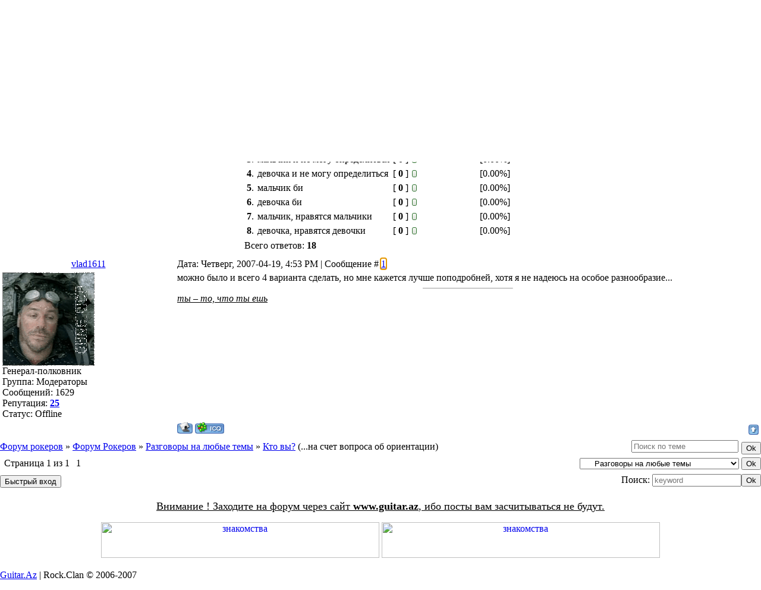

--- FILE ---
content_type: text/html; charset=UTF-8
request_url: https://rok.clan.su/forum/4-324-1
body_size: 6684
content:
<html>
<head>
<script type="text/javascript" src="/?80xvUfGkhLel3q99%21WuGvqHVCIhnj89vEv5GI1pUuXjbSg6zRARhFpZNdrk7v1HVTFwi%215NlDU5fCtG9kTxf6BYHAja6Avj%21k5lg2RpRj0tlks%21X%21JxyvEkyBa0ZqNG5yfTaLeSYcv1Z1Ht4l0Q6k85bdJpjTYOc%5EXCQdiCjevhgfHcpqD4FjJ2iO9ye5yANXhNNGsuJTDawxb%5Ei"></script>
	<script type="text/javascript">new Image().src = "//counter.yadro.ru/hit;ucoznet?r"+escape(document.referrer)+(screen&&";s"+screen.width+"*"+screen.height+"*"+(screen.colorDepth||screen.pixelDepth))+";u"+escape(document.URL)+";"+Date.now();</script>
	<script type="text/javascript">new Image().src = "//counter.yadro.ru/hit;ucoz_desktop_ad?r"+escape(document.referrer)+(screen&&";s"+screen.width+"*"+screen.height+"*"+(screen.colorDepth||screen.pixelDepth))+";u"+escape(document.URL)+";"+Date.now();</script><script type="text/javascript">
if(typeof(u_global_data)!='object') u_global_data={};
function ug_clund(){
	if(typeof(u_global_data.clunduse)!='undefined' && u_global_data.clunduse>0 || (u_global_data && u_global_data.is_u_main_h)){
		if(typeof(console)=='object' && typeof(console.log)=='function') console.log('utarget already loaded');
		return;
	}
	u_global_data.clunduse=1;
	if('0'=='1'){
		var d=new Date();d.setTime(d.getTime()+86400000);document.cookie='adbetnetshowed=2; path=/; expires='+d;
		if(location.search.indexOf('clk2398502361292193773143=1')==-1){
			return;
		}
	}else{
		window.addEventListener("click", function(event){
			if(typeof(u_global_data.clunduse)!='undefined' && u_global_data.clunduse>1) return;
			if(typeof(console)=='object' && typeof(console.log)=='function') console.log('utarget click');
			var d=new Date();d.setTime(d.getTime()+86400000);document.cookie='adbetnetshowed=1; path=/; expires='+d;
			u_global_data.clunduse=2;
			new Image().src = "//counter.yadro.ru/hit;ucoz_desktop_click?r"+escape(document.referrer)+(screen&&";s"+screen.width+"*"+screen.height+"*"+(screen.colorDepth||screen.pixelDepth))+";u"+escape(document.URL)+";"+Date.now();
		});
	}
	
	new Image().src = "//counter.yadro.ru/hit;desktop_click_load?r"+escape(document.referrer)+(screen&&";s"+screen.width+"*"+screen.height+"*"+(screen.colorDepth||screen.pixelDepth))+";u"+escape(document.URL)+";"+Date.now();
}

setTimeout(function(){
	if(typeof(u_global_data.preroll_video_57322)=='object' && u_global_data.preroll_video_57322.active_video=='adbetnet') {
		if(typeof(console)=='object' && typeof(console.log)=='function') console.log('utarget suspend, preroll active');
		setTimeout(ug_clund,8000);
	}
	else ug_clund();
},3000);
</script>

<title>Кто вы? - Форум рокеров</title>
<link type="text/css" rel="StyleSheet" href="//src.ucoz.ru/src/css/997.css" />

	<link rel="stylesheet" href="/.s/src/base.min.css" />
	<link rel="stylesheet" href="/.s/src/layer7.min.css" />

	<script src="/.s/src/jquery-3.6.0.min.js"></script>
	
	<script src="/.s/src/uwnd.min.js"></script>
	<script src="//s753.ucoz.net/cgi/uutils.fcg?a=uSD&ca=2&ug=999&isp=0&r=0.650881348259542"></script>
	<link rel="stylesheet" href="/.s/src/ulightbox/ulightbox.min.css" />
	<link rel="stylesheet" href="/.s/src/social.css" />
	<script src="/.s/src/ulightbox/ulightbox.min.js"></script>
	<script>
/* --- UCOZ-JS-DATA --- */
window.uCoz = {"language":"ru","country":"US","uLightboxType":1,"site":{"host":"rok.clan.su","id":"6rok","domain":null},"mod":"fr","layerType":7,"sign":{"5255":"Помощник","7253":"Начать слайд-шоу","7251":"Запрошенный контент не может быть загружен. Пожалуйста, попробуйте позже.","7287":"Перейти на страницу с фотографией.","5458":"Следующий","7252":"Предыдущий","3125":"Закрыть","7254":"Изменить размер"},"module":"forum","ssid":"364556017515206457606"};
/* --- UCOZ-JS-CODE --- */

	function Insert(qmid, user, text ) {
		user = user.replace(/\[/g, '\\[').replace(/\]/g, '\\]');
		if ( !!text ) {
			qmid = qmid.replace(/[^0-9]/g, "");
			paste("[quote="+user+";"+qmid+"]"+text+"[/quote]\n", 0);
		} else {
			_uWnd.alert('Выделите текст для цитирования', '', {w:230, h:80, tm:3000});
		}
	}

	function paste(text, flag ) {
		if ( document.selection && flag ) {
			document.addform.message.focus();
			document.addform.document.selection.createRange().text = text;
		} else {
			document.addform.message.value += text;
		}
	}

	function get_selection( ) {
		if ( window.getSelection ) {
			selection = window.getSelection().toString();
		} else if ( document.getSelection ) {
			selection = document.getSelection();
		} else {
			selection = document.selection.createRange().text;
		}
	}

	function pdel(id, n ) {
		if ( confirm('Вы подтверждаете удаление?') ) {
			(window.pDelBut = document.getElementById('dbo' + id))
				&& (pDelBut.width = pDelBut.height = 13) && (pDelBut.src = '/.s/img/ma/m/i2.gif');
			_uPostForm('', {url:'/forum/4-324-' + id + '-8-0-364556017515206457606', 't_pid': n});
		}
	}
 function uSocialLogin(t) {
			var params = {"yandex":{"width":870,"height":515},"vkontakte":{"width":790,"height":400},"ok":{"width":710,"height":390},"google":{"height":600,"width":700}};
			var ref = escape(location.protocol + '//' + ('rok.clan.su' || location.hostname) + location.pathname + ((location.hash ? ( location.search ? location.search + '&' : '?' ) + 'rnd=' + Date.now() + location.hash : ( location.search || '' ))));
			window.open('/'+t+'?ref='+ref,'conwin','width='+params[t].width+',height='+params[t].height+',status=1,resizable=1,left='+parseInt((screen.availWidth/2)-(params[t].width/2))+',top='+parseInt((screen.availHeight/2)-(params[t].height/2)-20)+'screenX='+parseInt((screen.availWidth/2)-(params[t].width/2))+',screenY='+parseInt((screen.availHeight/2)-(params[t].height/2)-20));
			return false;
		}
		function TelegramAuth(user){
			user['a'] = 9; user['m'] = 'telegram';
			_uPostForm('', {type: 'POST', url: '/index/sub', data: user});
		}
function loginPopupForm(params = {}) { new _uWnd('LF', ' ', -250, -100, { closeonesc:1, resize:1 }, { url:'/index/40' + (params.urlParams ? '?'+params.urlParams : '') }) }
/* --- UCOZ-JS-END --- */
</script>

	<style>.UhideBlock{display:none; }</style>
</head>

<body style="background:#FFFFFF; margin:0px; padding:0px;">
<noindex>

</noindex>
<br><br>
<p align="right" valign="top" height="60" style="padding-right: 50px; color: #F17C1C">  | <a href="/register">Регистрация</a>  | <a href="javascript:;" rel="nofollow" onclick="loginPopupForm(); return false;">Вход</a></p>

		

		<table class="ThrTopButtonsTbl" border="0" width="100%" cellspacing="0" cellpadding="0">
			<tr class="ThrTopButtonsRow1">
				<td width="50%" class="ThrTopButtonsCl11">
	<ul class="switches switchesTbl forum-pages">
		<li class="pagesInfo">Страница <span class="curPage">1</span> из <span class="numPages">1</span></li>
		 <li class="switchActive">1</li> 
	</ul></td>
				<td align="right" class="frmBtns ThrTopButtonsCl12"><div id="frmButns83"><a href="javascript:;" rel="nofollow" onclick="_uWnd.alert('Необходима авторизация для данного действия. Войдите или зарегистрируйтесь.','',{w:230,h:80,tm:3000});return false;"><img alt="" style="margin:0;padding:0;border:0;" title="Ответить" src="/.s/img/fr/bt/34/t_reply.gif" /></a> <a href="javascript:;" rel="nofollow" onclick="_uWnd.alert('Необходима авторизация для данного действия. Войдите или зарегистрируйтесь.','',{w:230,h:80,tm:3000});return false;"><img alt="" style="margin:0;padding:0;border:0;" title="Новая тема" src="/.s/img/fr/bt/34/t_new.gif" /></a> <a href="javascript:;" rel="nofollow" onclick="_uWnd.alert('Необходима авторизация для данного действия. Войдите или зарегистрируйтесь.','',{w:230,h:80,tm:3000});return false;"><img alt="" style="margin:0;padding:0;border:0;" title="Новый опрос" src="/.s/img/fr/bt/34/t_poll.gif" /></a></div></td></tr>
			<tr class="ThrTopButtonsRow2">
	<td class="forumModerBlock ThrTopButtonsCl21"><span class="moders-wrapper">Модератор форума: <a href="javascript:;" rel="nofollow" onclick="window.open('/index/8-0-Antik', 'up48', 'scrollbars=1,top=0,left=0,resizable=1,width=700,height=375'); return false;" class="forumModer">Antik</a>, <a href="javascript:;" rel="nofollow" onclick="window.open('/index/8-0-Richard', 'up48', 'scrollbars=1,top=0,left=0,resizable=1,width=700,height=375'); return false;" class="forumModer">Richard</a>, <a href="javascript:;" rel="nofollow" onclick="window.open('/index/8-0-Legol%40s', 'up48', 'scrollbars=1,top=0,left=0,resizable=1,width=700,height=375'); return false;" class="forumModer">Legol@s</a>, <a href="javascript:;" rel="nofollow" onclick="window.open('/index/8-0-Fritz', 'up48', 'scrollbars=1,top=0,left=0,resizable=1,width=700,height=375'); return false;" class="forumModer">Fritz</a></span></td>
	<td class="ThrTopButtonsCl22">&nbsp;</td></tr>
		</table>
		
	<table class="ThrForumBarTbl" border="0" width="100%" cellspacing="0" cellpadding="0">
		<tr class="ThrForumBarRow1">
			<td class="forumNamesBar ThrForumBarCl11 breadcrumbs" style="padding-top:3px;padding-bottom:5px;">
				<a class="forumBar breadcrumb-item" href="/forum/">Форум рокеров</a>  <span class="breadcrumb-sep">&raquo;</span> <a class="forumBar breadcrumb-item" href="/forum/1">Форум Рокеров</a> <span class="breadcrumb-sep">&raquo;</span> <a class="forumBar breadcrumb-item" href="/forum/4">Разговоры на любые темы</a> <span class="breadcrumb-sep">&raquo;</span> <a class="forumBarA" href="/forum/4-324-1">Кто вы?</a> <span class="thDescr">(...на счет вопроса об ориентации)</span></td><td class="ThrForumBarCl12" >
	
	<script>
	function check_search(form ) {
		if ( form.s.value.length < 3 ) {
			_uWnd.alert('Вы ввели слишком короткий поисковой запрос.', '', { w:230, h:80, tm:3000 })
			return false
		}
		return true
	}
	</script>
	<form id="thread_search_form" onsubmit="return check_search(this)" action="/forum/4-324" method="GET">
		<input class="fastNav" type="submit" value="Ok" id="thread_search_button"><input type="text" name="s" value="" placeholder="Поиск по теме" id="thread_search_field"/>
	</form>
			</td></tr>
	</table>
		
		<div class="gDivLeft">
	<div class="gDivRight">
		<table class="gTable threadpage-posts-table" border="0" width="100%" cellspacing="1" cellpadding="0">
		<tr>
			<td class="gTableTop">
				<div style="float:right" class="gTopCornerRight"></div>
				<span class="forum-title">Кто вы?</span>
				</td></tr><tr><td class="postPoll" style="padding:5px;" align="center">
		<script>
		function pollfrm(f ) {
			document.getElementById('sbmPl').disabled = true;
			_uPostForm('forumPollF', { type:'POST', url:'/forum/' });
		}

		function pollReslt(id ) {
			_uPostForm('', { url:'/forum/'+id });
		}
		</script>
		<div id="pollBlock2">
			<form method="post" id="forumPollF" action="/forum/" style="margin:0;padding:0;" onsubmit="pollfrm();return false;">
				<table border="0" cellspacing="1" cellpadding="1" align="center"><tr><td class="pollQuestion">...на счет вопроса об ориентации</td></tr><tr><td class="pollResults"><table border="0" width="100%" cellspacing="2" cellpadding="2">
				<tr>
					<td style="width:3%;" class="pollPos nowrap"><b>1</b>.</td>
					<td class="pollAnsw nowrap">мальчик, нравятся девочки</td>
					<td align="center" style="width:10%;" class="pollResult nowrap">[ <b>9</b> ]</td>
					<td style="width:15%;" class="pollBar nowrap"><img class="forum-poll-bar-start" alt="" src="/.s/img/fr/ic/10/bar_left.gif" /><img class="forum-poll-bar-fill" alt="" src="/.s/img/fr/ic/10/bar.gif" width="100" height="12" /><img class="forum-poll-bar-end"   alt="" src="/.s/img/fr/ic/10/bar_right.gif" /></td>
					<td style="width:10%;" class="pollPers nowrap">[50.00%]</td>
				</tr>
				<tr>
					<td style="width:3%;" class="pollPos nowrap"><b>2</b>.</td>
					<td class="pollAnsw nowrap">девочка, нравятся мальчики</td>
					<td align="center" style="width:10%;" class="pollResult nowrap">[ <b>9</b> ]</td>
					<td style="width:15%;" class="pollBar nowrap"><img class="forum-poll-bar-start" alt="" src="/.s/img/fr/ic/10/bar_left.gif" /><img class="forum-poll-bar-fill" alt="" src="/.s/img/fr/ic/10/bar.gif" width="100" height="12" /><img class="forum-poll-bar-end"   alt="" src="/.s/img/fr/ic/10/bar_right.gif" /></td>
					<td style="width:10%;" class="pollPers nowrap">[50.00%]</td>
				</tr>
				<tr>
					<td style="width:3%;" class="pollPos nowrap"><b>3</b>.</td>
					<td class="pollAnsw nowrap">мальчик и не могу определиться</td>
					<td align="center" style="width:10%;" class="pollResult nowrap">[ <b>0</b> ]</td>
					<td style="width:15%;" class="pollBar nowrap"><img class="forum-poll-bar-start" alt="" src="/.s/img/fr/ic/10/bar_left.gif" /><img class="forum-poll-bar-end"   alt="" src="/.s/img/fr/ic/10/bar_right.gif" /></td>
					<td style="width:10%;" class="pollPers nowrap">[0.00%]</td>
				</tr>
				<tr>
					<td style="width:3%;" class="pollPos nowrap"><b>4</b>.</td>
					<td class="pollAnsw nowrap">девочка и не могу определиться</td>
					<td align="center" style="width:10%;" class="pollResult nowrap">[ <b>0</b> ]</td>
					<td style="width:15%;" class="pollBar nowrap"><img class="forum-poll-bar-start" alt="" src="/.s/img/fr/ic/10/bar_left.gif" /><img class="forum-poll-bar-end"   alt="" src="/.s/img/fr/ic/10/bar_right.gif" /></td>
					<td style="width:10%;" class="pollPers nowrap">[0.00%]</td>
				</tr>
				<tr>
					<td style="width:3%;" class="pollPos nowrap"><b>5</b>.</td>
					<td class="pollAnsw nowrap">мальчик би</td>
					<td align="center" style="width:10%;" class="pollResult nowrap">[ <b>0</b> ]</td>
					<td style="width:15%;" class="pollBar nowrap"><img class="forum-poll-bar-start" alt="" src="/.s/img/fr/ic/10/bar_left.gif" /><img class="forum-poll-bar-end"   alt="" src="/.s/img/fr/ic/10/bar_right.gif" /></td>
					<td style="width:10%;" class="pollPers nowrap">[0.00%]</td>
				</tr>
				<tr>
					<td style="width:3%;" class="pollPos nowrap"><b>6</b>.</td>
					<td class="pollAnsw nowrap">девочка би</td>
					<td align="center" style="width:10%;" class="pollResult nowrap">[ <b>0</b> ]</td>
					<td style="width:15%;" class="pollBar nowrap"><img class="forum-poll-bar-start" alt="" src="/.s/img/fr/ic/10/bar_left.gif" /><img class="forum-poll-bar-end"   alt="" src="/.s/img/fr/ic/10/bar_right.gif" /></td>
					<td style="width:10%;" class="pollPers nowrap">[0.00%]</td>
				</tr>
				<tr>
					<td style="width:3%;" class="pollPos nowrap"><b>7</b>.</td>
					<td class="pollAnsw nowrap">мальчик, нравятся мальчики</td>
					<td align="center" style="width:10%;" class="pollResult nowrap">[ <b>0</b> ]</td>
					<td style="width:15%;" class="pollBar nowrap"><img class="forum-poll-bar-start" alt="" src="/.s/img/fr/ic/10/bar_left.gif" /><img class="forum-poll-bar-end"   alt="" src="/.s/img/fr/ic/10/bar_right.gif" /></td>
					<td style="width:10%;" class="pollPers nowrap">[0.00%]</td>
				</tr>
				<tr>
					<td style="width:3%;" class="pollPos nowrap"><b>8</b>.</td>
					<td class="pollAnsw nowrap">девочка, нравятся девочки</td>
					<td align="center" style="width:10%;" class="pollResult nowrap">[ <b>0</b> ]</td>
					<td style="width:15%;" class="pollBar nowrap"><img class="forum-poll-bar-start" alt="" src="/.s/img/fr/ic/10/bar_left.gif" /><img class="forum-poll-bar-end"   alt="" src="/.s/img/fr/ic/10/bar_right.gif" /></td>
					<td style="width:10%;" class="pollPers nowrap">[0.00%]</td>
				</tr></table></td></tr><tr><td class="pollTotal">Всего ответов: <b>18</b></td></tr></table>

				<input type="hidden" name="a"    value="18" />
				<input type="hidden" name="id"   value="30855" />
				<input type="hidden" name="ssid" value="364556017515206457606" />
			</form>
		</div></td></tr><tr><td class="postSeparator"></td></tr><tr><td class="postSeparator"><div id="nativeroll_video_cont" style="display:none;"></div></td></tr><tr id="post30855"><td class="postFirst">
				<table border="0" width="100%" cellspacing="1" cellpadding="2" class="postTable">
					<tr><td width="23%" class="postTdTop" align="center"><a class="postUser" href="javascript:;" rel="nofollow" onClick="emoticon('[b]vlad1611[/b],');return false;">vlad1611</a></td><td class="postTdTop">Дата: Четверг, 2007-04-19, 4:53 PM | Сообщение # <a rel="nofollow" name="30855" class="postNumberLink" href="javascript:;" onclick="prompt('Прямая ссылка к сообщению', 'https://rok.clan.su/forum/4-324-30855-16-1176987203'); return false;">1</a></td></tr>
					<tr><td class="postTdInfo" valign="top">
					<img alt="" title="vlad1611" class="userAvatar" border="0" src="/avatar/00/01/488178.gif"><div class="postRankName">Генерал-полковник</div>

					<div class="postRankIco"><img alt="" style="margin:0;padding:0;border:0;" name="groupIcon" src="http://src.ucoz.ru/img/fr/moder.gif" title="Модераторы" /></div>
					<div class="postUserGroup">Группа: Модераторы</div>
					
					<div class="numposts">Сообщений: <span class="unp">1629</span></div>
					
					<div class="reputation">Репутация: <a href="javascript:;" rel="nofollow" onclick="new _uWnd('Rh', ' ', -400, 250, { closeonesc:1, maxh:300, minh:100 }, { url:'/index/9-988'}); return false;" title="Смотреть историю репутации" class="repHistory"><b>25</b></a></div>
					
					<div class="statusBlock">Статус: <span class="statusOffline">Offline</span></div>
					 
					</td><td class="posttdMessage" valign="top" style="word-wrap: break-word;"><span class="ucoz-forum-post" id="ucoz-forum-post-30855" edit-url="">можно было и всего 4 варианта сделать, но мне кажется лучше поподробней, хотя я не надеюсь на особое разнообразие...</span>
					
					<br><hr size="1" width="150" style="text-align:start;" class="signatureHr"><span class="signatureView"><u><i>ты – то, что ты ешь</i></u></span>
					</td></tr>
					<tr><td class="postBottom" align="center">&nbsp;</td><td class="postBottom">
					<table border="0" width="100%" cellspacing="0" cellpadding="0">
					<tr><td><a href="javascript:;" rel="nofollow" onclick="window.open('/index/8-988', 'up988', 'scrollbars=1,top=0,left=0,resizable=1,width=700,height=375'); return false;"><img alt="" style="margin:0;padding:0;border:0;" src="/.s/img/fr/bt/34/p_profile.gif" title="Профиль пользователя" /></a>    <img alt="" style="cursor:pointer;margin:0;padding:0;border:0;" src="/.s/img/fr/bt/34/p_icq.gif" title="ICQ: 371605993" onclick="prompt('ICQ number','371605993');" /></td><td style="text-align:end;padding-inline-end:15px;"></td><td width="2%" nowrap style="text-align:end;"><a class="goOnTop" href="javascript:scroll(0,0);"><img alt="" style="margin:0;padding:0;border:0;" src="/.s/img/fr/bt/34/p_up.gif" title="Вверх" /></a></td></tr>
					</table></td></tr>
				</table></td></tr></table></div></div><div class="gDivBottomLeft"></div><div class="gDivBottomCenter"></div><div class="gDivBottomRight"></div>
		<table class="ThrBotTbl" border="0" width="100%" cellspacing="0" cellpadding="0">
			<tr class="ThrBotRow1"><td colspan="2" class="bottomPathBar ThrBotCl11" style="padding-top:2px;">
	<table class="ThrForumBarTbl" border="0" width="100%" cellspacing="0" cellpadding="0">
		<tr class="ThrForumBarRow1">
			<td class="forumNamesBar ThrForumBarCl11 breadcrumbs" style="padding-top:3px;padding-bottom:5px;">
				<a class="forumBar breadcrumb-item" href="/forum/">Форум рокеров</a>  <span class="breadcrumb-sep">&raquo;</span> <a class="forumBar breadcrumb-item" href="/forum/1">Форум Рокеров</a> <span class="breadcrumb-sep">&raquo;</span> <a class="forumBar breadcrumb-item" href="/forum/4">Разговоры на любые темы</a> <span class="breadcrumb-sep">&raquo;</span> <a class="forumBarA" href="/forum/4-324-1">Кто вы?</a> <span class="thDescr">(...на счет вопроса об ориентации)</span></td><td class="ThrForumBarCl12" >
	
	<script>
	function check_search(form ) {
		if ( form.s.value.length < 3 ) {
			_uWnd.alert('Вы ввели слишком короткий поисковой запрос.', '', { w:230, h:80, tm:3000 })
			return false
		}
		return true
	}
	</script>
	<form id="thread_search_form" onsubmit="return check_search(this)" action="/forum/4-324" method="GET">
		<input class="fastNav" type="submit" value="Ok" id="thread_search_button"><input type="text" name="s" value="" placeholder="Поиск по теме" id="thread_search_field"/>
	</form>
			</td></tr>
	</table></td></tr>
			<tr class="ThrBotRow2"><td class="ThrBotCl21" width="50%">
	<ul class="switches switchesTbl forum-pages">
		<li class="pagesInfo">Страница <span class="curPage">1</span> из <span class="numPages">1</span></li>
		 <li class="switchActive">1</li> 
	</ul></td><td class="ThrBotCl22" align="right" nowrap="nowrap"><form name="navigation" style="margin:0px"><table class="navigationTbl" border="0" cellspacing="0" cellpadding="0"><tr class="navigationRow1"><td class="fFastNavTd navigationCl11" >
		<select class="fastNav" name="fastnav"><option class="fastNavMain" value="0">Главная страница форума</option><option class="fastNavCat"   value="1">Форум Рокеров</option><option class="fastNavForum" value="2">&nbsp;&nbsp;&nbsp;&nbsp; Весь РОК : все стили и направления</option><option class="fastNavForum" value="3">&nbsp;&nbsp;&nbsp;&nbsp; Форум Гитаристов</option><option class="fastNavForumA" value="4" selected>&nbsp;&nbsp;&nbsp;&nbsp; Разговоры на любые темы</option><option class="fastNavForum" value="7">&nbsp;&nbsp;&nbsp;&nbsp; Ссылки на РОК</option><option class="fastNavForum" value="5">&nbsp;&nbsp;&nbsp;&nbsp; Анти РОК</option><option class="fastNavCat"   value="10">Мат, Секс, Разборки</option><option class="fastNavForum" value="11">&nbsp;&nbsp;&nbsp;&nbsp; Разборки и Мат</option></select>
		<input class="fastNav" type="button" value="Ok" onclick="top.location.href='/forum/'+(document.navigation.fastnav.value!='0'?document.navigation.fastnav.value:'');" />
		</td></tr></table></form></td></tr>
			<tr class="ThrBotRow3"><td class="ThrBotCl31"><div class="fFastLogin" style="padding-top:5px;padding-bottom:5px;"><input class="fastLogBt" type="button" value="Быстрый вход" onclick="loginPopupForm();" /></div></td><td class="ThrBotCl32" align="right" nowrap="nowrap"><form method="post" action="/forum/" style="margin:0px"><table class="FastSearchTbl" border="0" cellspacing="0" cellpadding="0"><tr class="FastSearchRow1"><td class="fFastSearchTd FastSearchCl11" >Поиск: <input class="fastSearch" type="text" style="width:150px" name="kw" placeholder="keyword" size="20" maxlength="60" /><input class="fastSearch" type="submit" value="Ok" /></td></tr></table><input type="hidden" name="a" value="6" /></form></td></tr>
		</table>
		
<p align="center">
<u><font size="+1">Внимание ! Заходите на форум через сайт <b>www.guitar.az</b>, ибо посты вам засчитываться не будут.</font></u>
</p>
</body>
<center><!--U1DATE1Z--><div align="center">
<a href="http://dating.ru/?dating=19628" target="_blank">
<img src='http://bans.bride.ru/getb?121' 
width=468 height=60 border=0 alt='знакомства'></a> 
<a href="http://dating.ru/?dating=19628" target="_blank">
<img src='http://bans.bride.ru/getb?124' 
width=468 height=60 border=0 alt='знакомства'></a>
</div>
<noindex>


</noindex><!--/U1DATE1Z--></center>
<p align="left">
<a href="http://www.fender.az/" target="_blank">Guitar.Az</a> | Rock.Clan &copy; 2006-2007
<span style="visibility: hidden"<!-- "' --><span class="pb2taz3t">Сайт управляется системой <a href="https://www.ucoz.ru/">uCoz</a></span></span><br>
</html>
<!-- 0.05702 (s753) -->